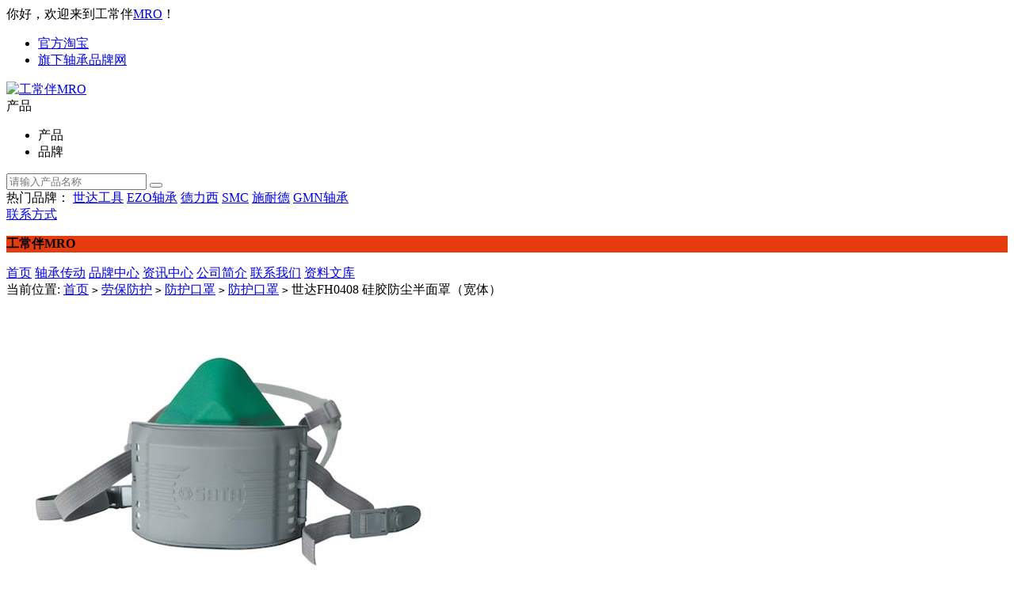

--- FILE ---
content_type: text/html; charset=utf-8
request_url: https://www.trust-mro.com/MRO-goods-857.html
body_size: 8316
content:
<!DOCTYPE html PUBLIC "-//W3C//DTD XHTML 1.0 Transitional//EN" "http://www.w3.org/TR/xhtml1/DTD/xhtml1-transitional.dtd">
<html xmlns="http://www.w3.org/1999/xhtml">
<head>
<meta http-equiv="Content-Type" content="text/html; charset=utf-8" />
<title>世达FH0408  硅胶防尘半面罩（宽体）【参数_规格_价格_采购_报价】 - 工常伴MRO</title>
<meta name="Keywords" content="世达工具FH0408,世达工具,SATA,世达防护口罩" />
<meta name="Description" content="SATA世达FH0408  硅胶防尘半面罩（宽体）专业独特外观设计,更贴合面部,防止泄露,配戴舒适。达到国标KN95标准,高滤效、低阻力,表层材料无毒、无味、无过敏、无刺激,透气性能佳;使用时更为方便安全。工常伴MRO提供SATA世达FH0408  硅胶防尘半面罩（宽体）参数、规格、价格、采购、报价,MRO采购一站式服务。" />
<link rel="shortcut icon" href="favicon.ico" />
<link rel="icon" href="animated_favicon.gif" type="image/gif" />
<link href="themes/default/css/img_biger.css" rel="stylesheet" type="text/css" />
<link href="themes/default/css/slide-unlock.css" rel="stylesheet" type="text/css" />
<link href="themes/default/css/content_goods.css" rel="stylesheet" type="text/css" />
<script type="text/javascript" src="themes/default/js/bs-engine.js"></script>
<script type="text/javascript" src="themes/default/js/bshareC0.js"></script>
<script type="text/javascript" src="themes/default/js/bshareS887.js"></script>
<script type="text/javascript" src="themes/default/js/bsMore.js"></script>
<script type="text/javascript" src="themes/default/js/img_biger.js"></script>
<script type="text/javascript" src="themes/default/js/jquery.baiduMap.min.js"></script>
<script type="text/javascript" src="themes/default/js/bsStatic.js"></script>
<script type="text/javascript" src="themes/default/js/fingerprint2.min.js"></script>
<script type="text/javascript" src="themes/default/js/jquery.min.js"></script>
<script type="text/javascript" src="themes/default/js/jquery-1.7.2.min.js"></script>
</head>
<body>
<link rel="shortcut icon" href="favicon.ico" />
<link rel="icon" href="animated_favicon.gif" type="image/gif" />
<link href="themes/default/css/iconfont.css" rel="stylesheet" type="text/css" />
<link href="themes/default/css/index.css" rel="stylesheet" type="text/css" />
<link href="themes/default/css/public.css" rel="stylesheet" type="text/css" />
<link href="themes/default/css/content.css" rel="stylesheet" type="text/css" />
<link href="themes/default/css/swiper.min.css" rel="stylesheet" type="text/css" />
<link href="themes/default/css/iconfont_brand.css" rel="stylesheet" type="text/css" />
<div class="header">
     <div class="main">
		  <span class="header_left">你好，欢迎来到工常伴<a href="http://www.trust-mro.com/" title="MRO">MRO</a>！</span>
          
          <ul class="header_nav">					
					<li>
                        <a href="https://shop443204513.taobao.com/" rel="nofollow" target="_blank">官方淘宝</a>
							
					</li>
					
					
					<li>
						<a href="https://shop443204513.taobao.com/" rel="nofollow" target="_blank">旗下轴承品牌网</a>
					</li>
					
          </ul>
     </div>
</div>
<div class="screen_all bg_f">
     <div class="screen_1190">
		  <div class="screen_1190 mtb_20">
                <div class="new_logo border_box f_l">
                    <a href="/">
                        <img src="themes/default/images/images/gcbmro.png" alt="工常伴MRO" class="pic_img">
                    </a>
                </div>
				<div class="new_search border_box f_l">
                     <div id="form" action="search.php">
                     <form id="searchForm" name="searchForm" method="get" action="search.php" onSubmit="return checkSearchForm()" class="f_r" >
    		    			<div class="pintai_select select">
    		    				<div class="select_text">产品</div>
    		    				<ul class="select_option">
    		    					<li>产品</li>
    		    					<li>品牌</li>
    	    					</ul>
    	    				</div>
<!--                            <input type="hidden" value="product" name="m" id="m">
                            <input type="hidden" value="list" name="s" id="s">-->
    		    			<input class="f_l" type="text" placeholder="请输入产品名称" name="keywords" id="keyword" value="">
    		    			<button href="search.php?act=advanced_search" class="f_l button"><i class="iconfont icon-sousuo"></i></button>
                     </form>       
	    			</div>
	    			<span>热门品牌：
                      <a class="active"  href="/MRO-brand-1.html" title="世达工具" target="_blank">世达工具</a>
                        <a href="/MRO-brand-2.html" title="EZO轴承" target="_blank">EZO轴承</a>
                        <a href="/MRO-brand-45.html" title="德力西" target="_blank">德力西</a>
                        <a  href="/MRO-brand-3.html" title="SMC" target="_blank">SMC</a>
                        <a  href="/MRO-brand-5.html"  title="施耐德" target="_blank">施耐德</a>
                        <a  href="/MRO-brand-10.html"  title="GMN轴承" target="_blank">GMN轴承</a>
					</span>
				</div>
				<div class="new_ad f_l border_box">
					<a class="fabu" href="/MRO-article-8.html">联系方式</a>
				</div>
		  </div>
     </div>                  
</div>
<div class="screen_all" style="position:relative">
		<div class="screen_all h_blank bg_f" style="height:40px;position:absolute;top:0;left:0;"></div>
        <div class="screen_1190">
			
			<div class="new_menu f_l">
				<p class="border_box" style="background:#e63b0d; font-weight:bold;">工常伴MRO</p>
                
			</div>
   
   <div class="head_nav_all f_l" >
			
			<div class="new_nav h_special_new_nav head_nav">
             	 <a href="/" title="工常伴MRO-首页" >首页</a>
                               	 <a href="MRO-category3-b0.html" title="轴承传动" target="_blank">轴承传动</a>
                               	 <a href="MRO-brand-0.html" title="品牌中心" target="_blank">品牌中心</a>
                               	 <a href="MRO-article_cat-4.html" title="资讯中心" target="_blank">资讯中心</a>
                               	 <a href="MRO-article-7.html" title="公司简介" target="_blank">公司简介</a>
                               	 <a href="MRO-article-8.html" title="联系我们" target="_blank">联系我们</a>
                               	 <a href="MRO-article_cat-12.html" title="资料文库" target="_blank">资料文库</a>
                             </div>
   			
            
            
			</div>
        </div>
</div>
  
      <div class="screen_1190 pt_20">
      
      
      	 <div class="current_location">
              <i class="iconfont icon-weizhi"></i>当前位置: <a href=".">首页</a> <code>&gt;</code> <a href="MRO-category5-b0.html">劳保防护</a> <code>&gt;</code> <a href="MRO-category29-b0.html">防护口罩</a> <code>&gt;</code> <a href="MRO-category122-b0.html">防护口罩</a> <code>&gt;</code> 世达FH0408  硅胶防尘半面罩（宽体）  		 </div>
        
        <div class="blank"></div>
        
      	
      	   <div class="preview f_l">
           		<div id="vertical" class="bigImg h_pic">
				
				<img class="h_img" src="images/sata/FH0408.jpg" alt="世达FH0408  硅胶防尘半面罩（宽体）" id="midimg">
				
				<div style="left: 165px; top: 190px; display: none;" id="winSelector"></div> 
				</div>
                <div class="preview_shoucang">
                    <i class="share"><a href="javascript:void(0);"><i class="iconfont icon-iconfontshare"></i>分享</a></i>
				</div>
                <div class="bshare-custom icon-medium hidden"><div class="bsPromo bsPromo2"></div>
                <div class="bsPromo bsPromo2"></div>
                    <a title="分享到微信" class="bshare-weixin" href="javascript:void(0);"></a>
                    <a title="分享到QQ空间" class="bshare-qzone"></a>
                    <a title="分享到新浪微博" class="bshare-sinaminiblog"></a>
                    <a title="分享到人人网" class="bshare-renren"></a>
                    <a title="分享到腾讯微博" class="bshare-qqmb"></a>
                    <a title="分享到网易微博" class="bshare-neteasemb"></a>
                    <a title="分享到凤凰微博" class="bshare-ifengmb" href="javascript:void(0);"></a>
                    <a title="分享到搜狐微博" class="bshare-sohuminiblog" href="javascript:void(0);"></a>
                    <a title="分享到豆瓣" class="bshare-douban" href="javascript:void(0);"></a>
                    <a title="分享到开心网" class="bshare-kaixin001" href="javascript:void(0);"></a>
                    <a title="分享到天涯" class="bshare-tianya" href="javascript:void(0);"></a>
                    <a title="分享到百度空间" class="bshare-baiduhi" href="javascript:void(0);"></a>
                    <a title="分享到朋友网" class="bshare-qqxiaoyou" href="javascript:void(0);"></a>
                    <a title="分享到淘江湖" class="bshare-taojianghu" href="javascript:void(0);"></a>
                    <a title="分享到飞信" class="bshare-feixin" href="javascript:void(0);"></a>
                    <a title="分享到Facebook" class="bshare-facebook" href="javascript:void(0);"></a>
                    <a title="分享到电子邮件" class="bshare-email" href="javascript:void(0);"></a>
           	    </div>
      	   </div>
           <div class="f_l dianpu_goods_detail" style="overflow:inherit">
           		<h2 class="nowrap dianpu_xiaoliang">世达FH0408  硅胶防尘半面罩（宽体）</h2>
           		<span>原装品牌保证   价格优惠   企业采购    可开增值税发票</span>
                
                	 <div class="product_content_text">
						    <p>品牌：<a href="MRO-brand-1.html" title="世达工具" target="_blank" style="font-size:13px; color:#666;"><b>世达工具</b></a></p>
							<p>类型：<b>防护口罩</b></p>
							<p>型号：<b>FH0408</b></p>
							<p>咨询热线：<b style="font-size:16px; color:#e63b0d;">020-86460895</b></p>
							
                      </div>
                
                      <div class="choose_result"></div>
                      
                      <div class="dianpu_goumai" style="text-align:left">
                            <a  href="http://wpa.qq.com/msgrd?v=3&amp;uin=2696902519&amp;site=qq&amp;menu=yes" target="_blank" onfocus="this.blur()" class="btn-buy" style="text-align:center">在线询价</a>
                            <a href="http://wpa.qq.com/msgrd?v=3&amp;uin=1297694679&amp;site=qq&amp;menu=yes" target="_blank" class="add-cart" style="text-align:center">咨询货期</a>
		              </div>
                      <div class="dianpu_special">
							采购保障
							<a title="原装保证"><label>正</label>原装保证</a>
							<a title="价格优惠"><label>惠</label>价格优惠</a>
							<a title="货期准时"><label>准</label>货期准时</a>
                      </div>
               		  <div class="mro_bz"><img src="themes/default/images/images/mro_bz.png"></div>	
                      
                <div id="cart_show"></div>
           </div>
           
<div class="f_l dianpu_goods_ad">
           		<p><span>感兴趣</span></p>
           		<div id="swiper_two">
                	 <div class="swiper-container swiper-container-vertical swiper-container-horizontal" id="one">
                     	  <div class="swiper-wrapper">
                          	                             </div>
                     </div>
                </div>
</div>
<script type="text/javascript">
if (document.getElementById('history_list').innerHTML.replace(/\s/g,'').length<1)
{
    document.getElementById('history_div').style.display='none';
}
else
{
    document.getElementById('history_div').style.display='block';
}
function clear_history()
{
Ajax.call('user.php', 'act=clear_history',clear_history_Response, 'GET', 'TEXT',1,1);
}
function clear_history_Response(res)
{
document.getElementById('history_list').innerHTML = '您已清空最近浏览过的商品';
}
</script>           
      </div>
  	  
      
      <div class="screen_1190 dianpu_product pt_20">
      <div class="left f_l">
			<div class="dianpu_sousuo">
				<p>产品分类</p>
				<div class="two">
                	<ul class="goods_fenlei">
					<label class="look_all_menu">
                                            <li>
                   		 <a href="MRO-category122-b0.html" title="防护口罩" target="_blank"><span>-</span>防护口罩</a>
                      </li>   
                                            <li>
                   		 <a href="MRO-category123-b0.html" title="一次性口罩" target="_blank"><span>-</span>一次性口罩</a>
                      </li>   
                                            <li>
                   		 <a href="MRO-category124-b0.html" title="防护面具" target="_blank"><span>-</span>防护面具</a>
                      </li>   
                       	
					</label>
                    </ul>
				</div>
			</div>
            
			<div class="dianpu_sousuo">
				<p>相关信息</p>
				<div class="three">
					<div class="click_change">
						<a class="active">相关产品</a>
						<a>相关资讯</a>
					</div>
					<div class="changed">
						<div class="changed_list more_goods_look" data-num="21">
                                                	    
							<li>
                               <a href="MRO-goods-853.html" title="世达HF0204V  头戴式KN95折叠口罩带阀" target="_blank">
									<div class="pic">
                                    <img class="pic_img" src="images/sata/images/HF0204V.jpg" alt="世达HF0204V  头戴式KN95折叠口罩带阀">
									</div>
									<div class="info">
										<span class="nowrap">世达HF0204V  头戴式KN95折叠口罩带阀</span>
                                        <label>品牌：<a href="MRO-brand-1.html" title="世达工具" target="_blank"><b>世达工具</b></a></label>
									</div>
								</a>
							</li>
                                
							<li>
                               <a href="MRO-goods-860.html" title="世达HF0415  P-A-1滤毒盒（大）" target="_blank">
									<div class="pic">
                                    <img class="pic_img" src="images/sata/images/b7ff2b2e-6ec7-4974-8d5e-b643586b1511.jpg" alt="世达HF0415  P-A-1滤毒盒（大）">
									</div>
									<div class="info">
										<span class="nowrap">世达HF0415  P-A-1滤毒盒（大）</span>
                                        <label>品牌：<a href="MRO-brand-1.html" title="世达工具" target="_blank"><b>世达工具</b></a></label>
									</div>
								</a>
							</li>
                                
							<li>
                               <a href="MRO-goods-859.html" title="世达AFH0409  活性炭滤棉" target="_blank">
									<div class="pic">
                                    <img class="pic_img" src="images/sata/images/5a32a064-2487-4728-8094-822d58f7ee8d.jpg" alt="世达AFH0409  活性炭滤棉">
									</div>
									<div class="info">
										<span class="nowrap">世达AFH0409  活性炭滤棉</span>
                                        <label>品牌：<a href="MRO-brand-1.html" title="世达工具" target="_blank"><b>世达工具</b></a></label>
									</div>
								</a>
							</li>
                                
							<li>
                               <a href="MRO-goods-854.html" title="世达HF0101V  防PM2.5折叠口罩" target="_blank">
									<div class="pic">
                                    <img class="pic_img" src="images/sata/images/HF0101V.jpg" alt="世达HF0101V  防PM2.5折叠口罩">
									</div>
									<div class="info">
										<span class="nowrap">世达HF0101V  防PM2.5折叠口罩</span>
                                        <label>品牌：<a href="MRO-brand-1.html" title="世达工具" target="_blank"><b>世达工具</b></a></label>
									</div>
								</a>
							</li>
                                
							<li>
                               <a href="MRO-goods-855.html" title="世达HF0801  防油性颗粒物KN95杯型口罩" target="_blank">
									<div class="pic">
                                    <img class="pic_img" src="images/sata/images/a03bd324-d567-48bf-9273-61c7b3f24b58.jpg" alt="世达HF0801  防油性颗粒物KN95杯型口罩">
									</div>
									<div class="info">
										<span class="nowrap">世达HF0801  防油性颗粒物KN95杯型口罩</span>
                                        <label>品牌：<a href="MRO-brand-1.html" title="世达工具" target="_blank"><b>世达工具</b></a></label>
									</div>
								</a>
							</li>
                                
							<li>
                               <a href="MRO-goods-852.html" title="世达HF0418  KN95颗粒物防护棉（大）" target="_blank">
									<div class="pic">
                                    <img class="pic_img" src="images/sata/images/f956eef8-aceb-4ade-9fd6-c80868429f52.jpg" alt="世达HF0418  KN95颗粒物防护棉（大）">
									</div>
									<div class="info">
										<span class="nowrap">世达HF0418  KN95颗粒物防护棉（大）</span>
                                        <label>品牌：<a href="MRO-brand-1.html" title="世达工具" target="_blank"><b>世达工具</b></a></label>
									</div>
								</a>
							</li>
                                
							<li>
                               <a href="MRO-goods-849.html" title="世达HF0204  头戴式KN95折叠口罩" target="_blank">
									<div class="pic">
                                    <img class="pic_img" src="images/sata/images/HF0204.jpg" alt="世达HF0204  头戴式KN95折叠口罩">
									</div>
									<div class="info">
										<span class="nowrap">世达HF0204  头戴式KN95折叠口罩</span>
                                        <label>品牌：<a href="MRO-brand-1.html" title="世达工具" target="_blank"><b>世达工具</b></a></label>
									</div>
								</a>
							</li>
                                
							<li>
                               <a href="MRO-goods-857.html" title="世达FH0408  硅胶防尘半面罩（宽体）" target="_blank">
									<div class="pic">
                                    <img class="pic_img" src="images/sata/images/FH0408.jpg" alt="世达FH0408  硅胶防尘半面罩（宽体）">
									</div>
									<div class="info">
										<span class="nowrap">世达FH0408  硅胶防尘半面罩（宽体）</span>
                                        <label>品牌：<a href="MRO-brand-1.html" title="世达工具" target="_blank"><b>世达工具</b></a></label>
									</div>
								</a>
							</li>
                                
							<li>
                               <a href="MRO-goods-850.html" title="世达HF0417  P-E-1滤毒盒（大）" target="_blank">
									<div class="pic">
                                    <img class="pic_img" src="images/sata/images/2cdd2c52-ad28-40cb-a481-86231e845357.jpg" alt="世达HF0417  P-E-1滤毒盒（大）">
									</div>
									<div class="info">
										<span class="nowrap">世达HF0417  P-E-1滤毒盒（大）</span>
                                        <label>品牌：<a href="MRO-brand-1.html" title="世达工具" target="_blank"><b>世达工具</b></a></label>
									</div>
								</a>
							</li>
                                
							<li>
                               <a href="MRO-goods-848.html" title="世达HF0201V  头戴式KN95杯型带阀口罩" target="_blank">
									<div class="pic">
                                    <img class="pic_img" src="images/sata/images/HF0201V.jpg" alt="世达HF0201V  头戴式KN95杯型带阀口罩">
									</div>
									<div class="info">
										<span class="nowrap">世达HF0201V  头戴式KN95杯型带阀口罩</span>
                                        <label>品牌：<a href="MRO-brand-1.html" title="世达工具" target="_blank"><b>世达工具</b></a></label>
									</div>
								</a>
							</li>
                                
							<li>
                               <a href="MRO-goods-858.html" title="世达HF0416  P-K-1滤毒盒（大）" target="_blank">
									<div class="pic">
                                    <img class="pic_img" src="images/sata/images/266637f8-4bce-4c91-9b37-ec1c5b478336.jpg" alt="世达HF0416  P-K-1滤毒盒（大）">
									</div>
									<div class="info">
										<span class="nowrap">世达HF0416  P-K-1滤毒盒（大）</span>
                                        <label>品牌：<a href="MRO-brand-1.html" title="世达工具" target="_blank"><b>世达工具</b></a></label>
									</div>
								</a>
							</li>
                                
							<li>
                               <a href="MRO-goods-856.html" title="世达HF0901  防油性颗粒物KN95活性炭杯型口罩" target="_blank">
									<div class="pic">
                                    <img class="pic_img" src="images/sata/images/7009e038-f6d6-491d-8c6b-3e8c554ecbf3.jpg" alt="世达HF0901  防油性颗粒物KN95活性炭杯型口罩">
									</div>
									<div class="info">
										<span class="nowrap">世达HF0901  防油性颗粒物KN95活性炭杯型口罩</span>
                                        <label>品牌：<a href="MRO-brand-1.html" title="世达工具" target="_blank"><b>世达工具</b></a></label>
									</div>
								</a>
							</li>
                                                       
                            
						</div>
						<div class="changed_list more_goods_look none" data-num="21">
                                                      							
						</div>
					</div>
				</div>
			</div>
		</div>
       
        	<div class="right f_l">
            	 <div class="goods_detail_info h_click">
                 	  <div class="click_change">
                        <a class="active">产品详情</a>
                        <a href="javascript:void(0);" class="">产品点评</a>
                        <a class="">服务详情</a>
					  </div>
                      <div class="changed">
                      	   <div class="changed_list" style="display: block;">
                           		<div class="dianpu_goods">
                                    <!--<p>品牌名称：SKF轴承</p>-->
                                    <dl>
                                        <dt>世达FH0408  硅胶防尘半面罩（宽体）参数：</dt>
                                        <dd>品牌：世达工具</dd>
                                        <dd>类型：防护口罩</dd>
                                        <dd>型号：FH0408</dd>
                                    </dl>                       
								</div>
                            	
                                <div class="description">
                                	 <p><span style="font-size:16px; font-weight:bold;">世达FH0408  硅胶防尘半面罩（宽体）：</span></p><p>&nbsp;</p><div style="font-size:14px; line-height:200%; "><table width="100%" border="1" cellspacing="1" cellpadding="0" class="cptab">
                                <tr style="background: url(/templates/sata/images/tbg.png);">
                                    <td width="20%" height="30">
                                        <b>属性</b>
                                    </td>
                                    <td width="60%">
                                        <b>属性值</b>
                                    </td>
                                    <td width="20%">
                                        <b>属性单位</b>
                                    </td>
                                </tr>
                                
                            </table></div><p>&nbsp;</p><div style="font-size:16px; line-height:200%; "><strong>世达FH0408  硅胶防尘半面罩（宽体）</strong>专业独特外观设计,更贴合面部,防止泄露,配戴舒适。达到国标KN95标准,高滤效、低阻力,表层材料无毒、无味、无过敏、无刺激,透气性能佳;使用时更为方便安全。<strong>SATA世达FH0408  硅胶防尘半面罩（宽体）</strong>原装品牌保证。<strong style="color:#ff8c00;">工常伴<a href="http://www.trust-mro.com/" title="MRO" target="_blank" style="font-size:16px; color:#ff8c00; ">MRO</a></strong>代理供应SATA<a href="http://www.trust-mro.com/MRO-brand-1.html" title="世达工具" target="_blank" style="font-size:16px;">世达工具</a>全系列产品，<strong>世达FH0408  硅胶防尘半面罩（宽体）</strong>询价报价，更多产品信息请联系在线客服或拨打服务热线。</div><p>&nbsp;</p><p><img src="/images/upload/Image/世达工具介绍图5.jpg" width="950" height="783" alt="世达工具介绍图" /></p><p>&nbsp;</p>                                </div>
                           </div>
                           
                           <div class="changed_list" style="display: none;">
						<div class="dianpu_rated">
							<div class="dianpu_rated_total">
								<div class="left f_l">
									<p>100<b>%</b></p>
									<span>好评率</span>
								</div>
								<div class="center f_l">
									<p class="f_l"><span>大<br>家<br>映<br>像</span></p>
									<li class="f_l">
										<div class="h_circle_ratio">
											<span class="circle_range">
										        <label class="circle">
										            <label class="pie_left">
										                <label class="one"></label>
										            </label>
										            <label class="pie_right" style="transform: rotate(0deg);">
										                <label class="two"></label>
										            </label>
										            <label class="mask"><b>100</b>%</label>
										        </label>
										    </span>
										</div>
										<p><label>好评</label><br><span></span></p>
									</li>
									<li class="f_l">
										<div class="h_circle_ratio">
											<span class="circle_range">
										        <label class="circle">
										            <label class="pie_left">
										                <label class="one"></label>
										            </label>
										            <label class="pie_right" style="transform: rotate(0deg);">
										                <label class="two"></label>
										            </label>
										            <label class="mask"><b>0</b>%</label>
										        </label>
										    </span>
										</div>
										<p><label>中评</label><br><span></span></p>
									</li>
									<li class="f_l">
										<div class="h_circle_ratio">
											<span class="circle_range">
										        <label class="circle">
										            <label class="pie_left">
										                <label class="one"></label>
										            </label>
										            <label class="pie_right" style="transform: rotate(0deg);">
										                <label class="two"></label>
										            </label>
										            <label class="mask"><b>0</b>%</label>
										        </label>
										    </span>
										</div>
										<p><label>差评</label><br><span></span></p>
									</li>
									<script type="text/javascript">
										// 圆形比例
										$(function(){
								            $('.h_circle_ratio').each(function(){
								                var html=$(this).find('b').text();
								                var angle1=html*3.6;
								                var angle2=(html-50)*3.6;
								                if( html <= 50 ){
								                    $(this).find('.pie_right').css('transform','rotate('+angle1+'deg)');
								                }else{
								                    $(this).find('.pie_right,.pie_left').css('background','#f70');
								                    $(this).find('.circle_range .circle').css('background','#ddd');
								                    $(this).find('.circle_range,.mask,.pie_right').css('transform','rotate(180deg)');
								                    $(this).find('.pie_left').css('transform','rotate('+angle2+'deg)');
								                }
								            });
								        });
									</script>
								</div>
							</div>
						</div>
                        <div id="reviews" class="i-con hidden">
 <div class="dianpu_rated_detail h_click">
        <div class="click_change">
            <a class="active">
                <input id="h_one" type="radio" name="reviews-type" checked="checked" value="0">
                <label for="h_one" class="checked">全部</label>
            </a>
            <a>
                <input id="h_two" type="radio" name="reviews-type" value="3">
                <label for="h_two">好评</label>
            </a>
            <a>
                <input id="h_three" type="radio" name="reviews-type" value="2">
                <label for="h_three">中评</label>
            </a>
            <a>
                <input id="h_four" type="radio" name="reviews-type" value="1">
                <label for="h_four">差评</label>
            </a>
        </div>
        <div class="changed">
            <div class="changed_list">
                                    <li class="no-result" style="margin-left: 20px;">没有找到结果</li>
                            </div>
        </div>
        <div class="pages"></div>
 </div>
<script type="text/javascript">
$(".pages a").click(function(){
	$("body,html").animate({scrollTop:$(".inner-wrap").offset().top});
	$('.reviews').html('<div class="loading"><p>正在努力加载中...</p></div>');
	$('#reviews').load($(this).attr("href"));
	return false;
});
$(".click_change input").click(function(){
	$('.reviews').html('<div class="loading"><p>正在努力加载中...</p></div>');
	$('#reviews').load('https://www.trust-mro.com/MRO-goods-7072.html&ajax=reviews&catid='+$(this).val());
})
   // 点击切换
            $('.h_click>.click_change>a').click(function(){
                var num = $(this).index();
                $(this).addClass('active').siblings().removeClass('active');
                $(this).parent('.click_change').parent('.h_click').children('.changed').children('.changed_list').eq(num).show().siblings().hide();
            });
</script></div>
				</div>
                 
                <div class="changed_list" style="display: none;">
                        <div class="dianpu_service_after">
                            <p><strong>工常伴MRO服务</strong></p>
                            <div>
                                <i class="iconfont icon-xing1"></i><span>产品质量保证</span>
                                <p>本店出售产品，正规渠道，原装正品，支持任意第三方机构检测，请放心购买。</p>
                            </div>
                            <p><strong>售后服务</strong></p>
                            <span>
                                <strong>售后内容：</strong>本产品保证原装品牌产品，严格按照国家三包政策提供售后服务。</span>
                            <p><strong>退货流程</strong></p>
                            <img src="themes/default/images/images/tkliucheng.jpg">
                        </div>
                </div>           
                          
                            
                      </div>
                 </div>
            </div>
      </div>
 
<div class="footer">
    <div class="wrap">
        <div class="footer-top">
            <ul>
                <li>
                    <h6>品牌保障</h6>
                    <p>原装品牌 杜绝假冒</p>
                </li>
                <li>
                    <h6>品类齐全</h6>
                    <p>品类齐全 大量现货</p>
                </li>
                <li>
                    <h6>诚信服务</h6>
                    <p>竭尽所能为您服务</p>
                </li>
                <li>
                    <h6>质量检测</h6>
                    <p>安全检测 品质保证</p>
                </li>
            </ul>
        </div>
		
        <div class="list-box">
            <div class="list">
                <h6>推荐品牌</h6>
                                                            
                 <a href="/MRO-brand-1.html" title="世达工具" target="_blank">世达工具</a>
                                            
                 <a href="/MRO-brand-2.html" title="EZO轴承" target="_blank">EZO轴承</a>
                                            
                 <a href="/MRO-brand-10.html" title="GMN轴承" target="_blank">GMN轴承</a>
                                            
                 <a href="/MRO-brand-12.html" title="千代田精机" target="_blank">千代田精机</a>
              
            </div>
            <div class="list">
                <h6>资讯中心</h6> 
                                                              
                 <a href="" title="资料下载" target="_blank">资料下载</a>
                                             
                
            </div>
            <div class="list">
                <h6>关于我们</h6>
                                   
                  
         
            </div>
            <div class="list">
                <h6>联系我们</h6>
                <p>电话：020-86460895（多线）</p>
                <p>24小时手机：13342809880</p>
                <p>邮箱：sales@trust-mro.com</p>
                <p>邮编：510407</p>
                <p>地址：广州荔湾花蕾路99号骏丰商务中心</p>
            </div>
            <div class="list">
                <img src="themes/default/images/images/code.jpg" alt="">
                <p>关注我们</p>
            </div>
            <div class="list">
                <img src="themes/default/images/images/tel.jpg" alt="">
                <p>全国服务热线（多线）</p>
                <h5>020-86460895</h5>
                <p>周一到周六 8:30-18:00</p>
            </div>
            <div style="clear: both"></div>
        </div>
        <div class="footer-nav">
            <p>
                <a href="/" title="工常伴MRO">首页</a>
                              	 | <a href="MRO-category3-b0.html" title="轴承传动" target="_blank">轴承传动</a>
                              	 | <a href="MRO-brand-0.html" title="品牌中心" target="_blank">品牌中心</a>
                              	 | <a href="MRO-article_cat-4.html" title="资讯中心" target="_blank">资讯中心</a>
                              	 | <a href="MRO-article-7.html" title="公司简介" target="_blank">公司简介</a>
                              	 | <a href="MRO-article-8.html" title="联系我们" target="_blank">联系我们</a>
                              	 | <a href="MRO-article_cat-12.html" title="资料文库" target="_blank">资料文库</a>
                 
            </p>
        </div>
        <div class="footer-bot">
            <p>
            
			<script type="text/javascript">var cnzz_protocol = (("https:" == document.location.protocol) ? " https://" : " http://");document.write(unescape("%3Cspan id='cnzz_stat_icon_1275455018'%3E%3C/span%3E%3Cscript src='" + cnzz_protocol + "s96.cnzz.com/z_stat.php%3Fid%3D1275455018%26show%3Dpic1' type='text/javascript'%3E%3C/script%3E"));</script>
            
            Copyright ©   广州工常伴科技有限公司 版权所有   <a href="https://beian.miit.gov.cn" target="_blank" rel="nofollow"> 粤ICP备17139602号-4</a>
            </p>
        </div>
    </div>
    <a class="returnTop" id="returnTop" href="javascript:;" style="display: block;"></a>
	
	</div>
    
    
    
    
      
    <div class="footer_kf">
	<div class="footer_kf_z">
	<a href="http://wpa.qq.com/msgrd?v=3&amp;uin=2696902519&amp;site=qq&amp;menu=yes" target="_blank" onfocus="this.blur()"></a>
	<a href="http://wpa.qq.com/msgrd?v=3&amp;uin=1297694679&amp;site=qq&amp;menu=yes" target="_blank" onfocus="this.blur()"></a>
	<a href="http://wpa.qq.com/msgrd?v=3&amp;uin=3253335478&amp;site=qq&amp;menu=yes" target="_blank" onfocus="this.blur()"></a>
	</div>
	<div class="footer_kf_ewm"> <img src="themes/default/images/images/code_03.jpg" alt=""></div>
	</div>
    
   
    
    
<script>
var _hmt = _hmt || [];
(function() {
  var hm = document.createElement("script");
  hm.src = "https://hm.baidu.com/hm.js?f2afcc58fcf310aadf1315664a2d3a9f";
  var s = document.getElementsByTagName("script")[0]; 
  s.parentNode.insertBefore(hm, s);
})();
</script>
<script>
(function(){
    var bp = document.createElement('script');
    var curProtocol = window.location.protocol.split(':')[0];
    if (curProtocol === 'https') {
        bp.src = 'https://zz.bdstatic.com/linksubmit/push.js';
    }
    else {
        bp.src = 'http://push.zhanzhang.baidu.com/push.js';
    }
    var s = document.getElementsByTagName("script")[0];
    s.parentNode.insertBefore(bp, s);
})();
</script>
 
   
<script>
(function(){
var src = "https://jspassport.ssl.qhimg.com/11.0.1.js?d182b3f28525f2db83acfaaf6e696dba";
document.write('<script src="' + src + '" id="sozz"><\/script>');
})();
</script></body>
<script type="text/javascript">
var goods_id = 857;
var goodsattr_style = 1;
var gmt_end_time = 0;
var day = "天";
var hour = "小时";
var minute = "分钟";
var second = "秒";
var end = "结束";
var goodsId = 857;
var now_time = 1768599994;
onload = function(){
  changePrice();
  fixpng();
  try {onload_leftTime();}
  catch (e) {}
}
/**
 * 点选可选属性或改变数量时修改商品价格的函数
 */
function changePrice()
{
  var attr = getSelectedAttributes(document.forms['ECS_FORMBUY']);
  var qty = document.forms['ECS_FORMBUY'].elements['number'].value;
  Ajax.call('goods.php', 'act=price&id=' + goodsId + '&attr=' + attr + '&number=' + qty, changePriceResponse, 'GET', 'JSON');
}
/**
 * 接收返回的信息
 */
function changePriceResponse(res)
{
  if (res.err_msg.length > 0)
  {
    alert(res.err_msg);
  }
  else
  {
    document.forms['ECS_FORMBUY'].elements['number'].value = res.qty;
    if (document.getElementById('ECS_GOODS_AMOUNT'))
      document.getElementById('ECS_GOODS_AMOUNT').innerHTML = res.result;
  }
}
</script>
</html>
